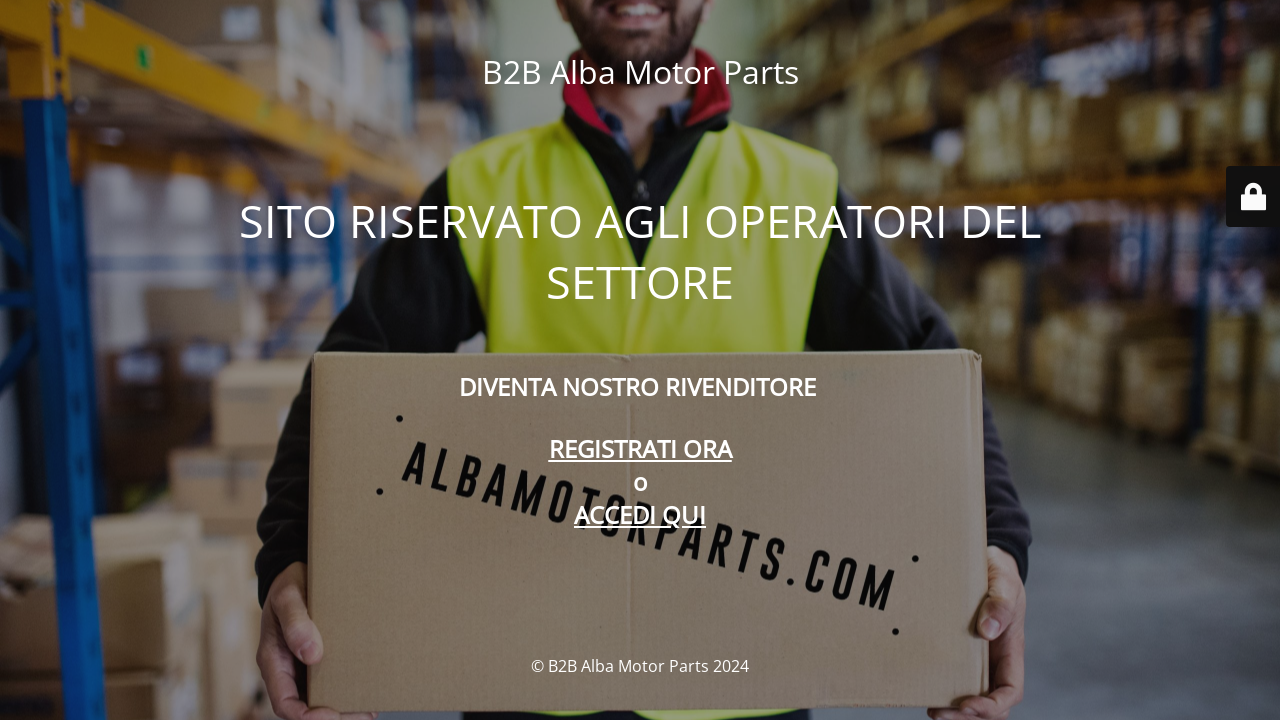

--- FILE ---
content_type: text/html; charset=UTF-8
request_url: https://b2b.albamotorparts.com/prodotto/copri-raggi-universali-amp-neri/
body_size: 1982
content:
<!DOCTYPE html>
<html lang="it-IT">
<head>
	<meta charset="UTF-8" />
	<title>SITO RISERVATO A UTENTI REGISTRATI</title>	<link rel="icon" href="https://b2b.albamotorparts.com/wp-content/uploads/2021/07/cropped-alba-motors-special-parts-32x32.png" sizes="32x32" />
<link rel="icon" href="https://b2b.albamotorparts.com/wp-content/uploads/2021/07/cropped-alba-motors-special-parts-192x192.png" sizes="192x192" />
<link rel="apple-touch-icon" href="https://b2b.albamotorparts.com/wp-content/uploads/2021/07/cropped-alba-motors-special-parts-180x180.png" />
<meta name="msapplication-TileImage" content="https://b2b.albamotorparts.com/wp-content/uploads/2021/07/cropped-alba-motors-special-parts-270x270.png" />
	<meta name="viewport" content="width=device-width, maximum-scale=1, initial-scale=1, minimum-scale=1">
	<meta name="description" content="Riservato Rivenditori ed operatori del settore"/>
	<meta http-equiv="X-UA-Compatible" content="" />
	<meta property="og:site_name" content="B2B Alba Motor Parts - Riservato Rivenditori ed operatori del settore"/>
	<meta property="og:title" content="SITO RISERVATO A UTENTI REGISTRATI"/>
	<meta property="og:type" content="Maintenance"/>
	<meta property="og:url" content="https://b2b.albamotorparts.com"/>
	<meta property="og:description" content="&nbsp;

&nbsp;
DIVENTA NOSTRO RIVENDITORE 
&nbsp;
REGISTRATI ORA
o
ACCEDI QUI"/>
		<link rel="profile" href="http://gmpg.org/xfn/11" />
	<link rel="pingback" href="https://b2b.albamotorparts.com/xmlrpc.php" />
	<link rel='stylesheet' id='mtnc-style-css' href='https://b2b.albamotorparts.com/wp-content/plugins/maintenance/load/css/style.css?ver=1742292304' type='text/css' media='all' />
<link rel='stylesheet' id='mtnc-fonts-css' href='https://b2b.albamotorparts.com/wp-content/plugins/maintenance/load/css/fonts.css?ver=1742292304' type='text/css' media='all' />
<style type="text/css">body {background-color: #111111}.preloader {background-color: #111111}body {font-family: Open Sans; }.site-title, .preloader i, .login-form, .login-form a.lost-pass, .btn-open-login-form, .site-content, .user-content-wrapper, .user-content, footer, .maintenance a{color: #ffffff;} a.close-user-content, #mailchimp-box form input[type="submit"], .login-form input#submit.button  {border-color:#ffffff} input[type="submit"]:hover{background-color:#ffffff} input:-webkit-autofill, input:-webkit-autofill:focus{-webkit-text-fill-color:#ffffff} body &gt; .login-form-container{background-color:#111111}.btn-open-login-form{background-color:#111111}input:-webkit-autofill, input:-webkit-autofill:focus{-webkit-box-shadow:0 0 0 50px #111111 inset}input[type='submit']:hover{color:#111111} #custom-subscribe #submit-subscribe:before{background-color:#111111} </style>    
    <!--[if IE]><script type="text/javascript" src="https://b2b.albamotorparts.com/wp-content/plugins/maintenance/load/js/jquery.backstretch.min.js"></script><![endif]--><link rel="stylesheet" href="https://fonts.bunny.net/css?family=Open%20Sans:300,300italic,regular,italic,600,600italic,700,700italic,800,800italic:300"></head>

<body class="maintenance ">

<div class="main-container">
	<div class="preloader"><i class="fi-widget" aria-hidden="true"></i></div>	<div id="wrapper">
		<div class="center logotype">
			<header>
				<div class="logo-box istext" rel="home"><h1 class="site-title">B2B Alba Motor Parts</h1></div>			</header>
		</div>
		<div id="content" class="site-content">
			<div class="center">
                <h2 class="heading font-center" style="font-weight:300;font-style:normal">SITO RISERVATO AGLI OPERATORI DEL SETTORE</h2><div class="description" style="font-weight:300;font-style:normal"><h2></h2>
<p>&nbsp;</p>
<p>&nbsp;</p>
<h2 style="text-align: center"><strong>DIVENTA NOSTRO RIVENDITORE </strong></h2>
<p>&nbsp;</p>
<h2 style="text-align: center"><strong><a href="https://b2b.albamotorparts.com/registrati-b2b/"><span style="text-decoration: underline">REGISTRATI ORA</span></a></strong></h2>
<h2 style="text-align: center"><strong>o</strong></h2>
<h2 style="text-align: center"><strong><a href="https://b2b.albamotorparts.com/mio-account/"><span style="text-decoration: underline">ACCEDI QUI</span></a></strong></h2>
</div>			</div>
		</div>
	</div> <!-- end wrapper -->
	<footer>
		<div class="center">
			<div style="font-weight:300;font-style:normal">© B2B Alba Motor Parts 2024</div>		</div>
	</footer>
					<picture class="bg-img">
						<img class="skip-lazy" src="https://b2b.albamotorparts.com/wp-content/uploads/2021/10/magazzino-AMP-scaled-e1633641314843.jpg">
		</picture>
	</div>

	<div class="login-form-container">
		<input type="hidden" id="mtnc_login_check" name="mtnc_login_check" value="aeb77f48d0" /><input type="hidden" name="_wp_http_referer" value="/prodotto/copri-raggi-universali-amp-neri/" /><form id="login-form" class="login-form" method="post"><label>Accesso Utente</label><span class="login-error"></span><span class="licon user-icon"><input type="text" name="log" id="log" value="" size="20" class="input username" placeholder="Nome utente" /></span><span class="picon pass-icon"><input type="password" name="pwd" id="login_password" value="" size="20" class="input password" placeholder="Password" /></span><a class="lost-pass" href="https://b2b.albamotorparts.com/wp-login.php?action=lostpassword">Password persa</a><input type="submit" class="button" name="submit" id="submit" value="Accesso" /><input type="hidden" name="is_custom_login" value="1" /><input type="hidden" id="mtnc_login_check" name="mtnc_login_check" value="aeb77f48d0" /><input type="hidden" name="_wp_http_referer" value="/prodotto/copri-raggi-universali-amp-neri/" /></form>		    <div id="btn-open-login-form" class="btn-open-login-form">
        <i class="fi-lock"></i>

    </div>
    <div id="btn-sound" class="btn-open-login-form sound">
        <i id="value_botton" class="fa fa-volume-off" aria-hidden="true"></i>
    </div>
    	</div>
<!--[if lte IE 10]>
<script type="text/javascript" src="https://b2b.albamotorparts.com/wp-includes/js/jquery/jquery.min.js?ver=1" id="jquery_ie-js"></script>
<![endif]-->
<!--[if !IE]><!--><script type="text/javascript" src="https://b2b.albamotorparts.com/wp-includes/js/jquery/jquery.min.js?ver=3.7.1" id="jquery-core-js"></script>
<script type="text/javascript" src="https://b2b.albamotorparts.com/wp-includes/js/jquery/jquery-migrate.min.js?ver=3.4.1" id="jquery-migrate-js"></script>
<!--<![endif]--><script type="text/javascript" id="_frontend-js-extra">
/* <![CDATA[ */
var mtnc_front_options = {"body_bg":"https:\/\/b2b.albamotorparts.com\/wp-content\/uploads\/2021\/10\/magazzino-AMP-scaled-e1633641314843.jpg","gallery_array":[],"blur_intensity":"5","font_link":["Open Sans:300,300italic,regular,italic,600,600italic,700,700italic,800,800italic:300"]};
/* ]]> */
</script>
<script type="text/javascript" src="https://b2b.albamotorparts.com/wp-content/plugins/maintenance/load/js/jquery.frontend.js?ver=1742292304" id="_frontend-js"></script>

</body>
</html>
